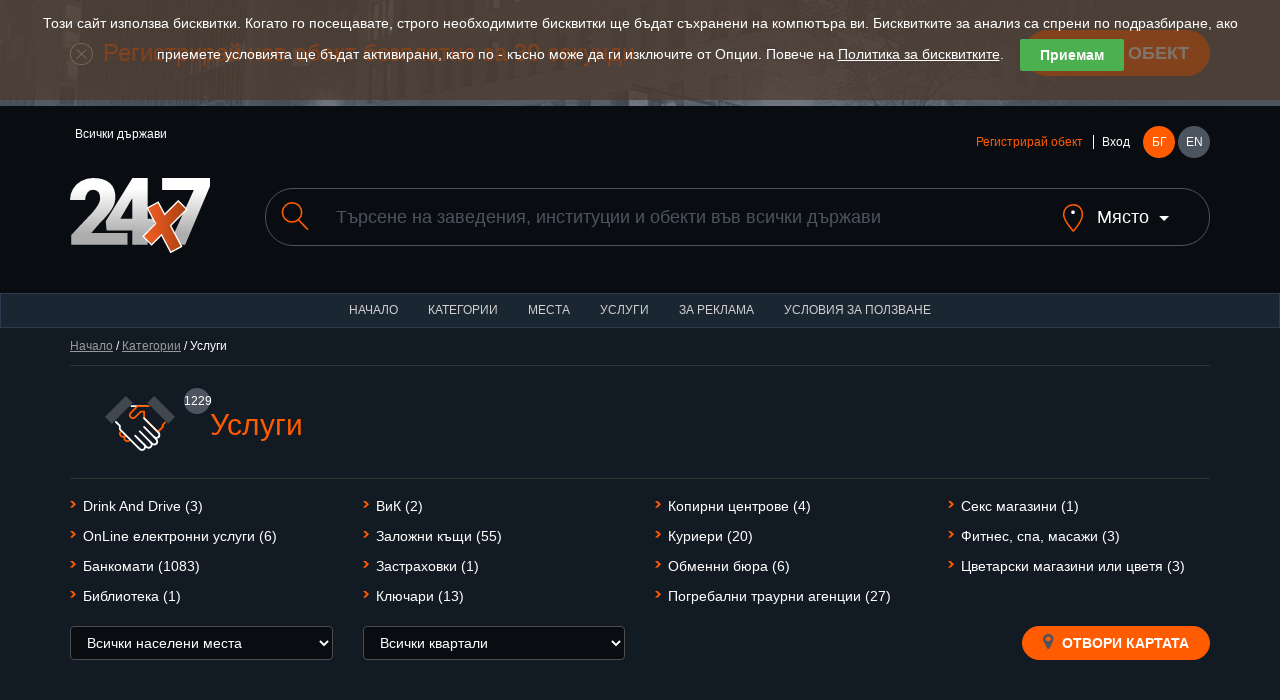

--- FILE ---
content_type: text/html; charset=utf-8
request_url: https://www.24x7.place/categories.html?&object=view&id=6
body_size: 11793
content:
<!DOCTYPE html>
<html lang="bg">
<head>
<script async src="https://www.googletagmanager.com/gtag/js?id=AW-1033091758"></script>
<script>
//if(getCookie("cookies_analytics")||getCookie("cookies_gdpr")==""){
window.dataLayer=window.dataLayer||[];
function gtag(){dataLayer.push(arguments);}
gtag('js', new Date());
gtag('config', 'AW-1033091758');
//}
</script>
<meta charset="utf-8">
<meta http-equiv="X-UA-Compatible" content="IE=edge">
<meta name="viewport" content="width=device-width, initial-scale=1">
<title>Услуги</title>
<link rel="shortcut icon" href="/favicon.ico" />
<meta name="Description" content="24x7 е създаден с цел да представи информация за нощни и денонощни обекти" />
<meta name="Keywords" content="каталог, денонощни, денонощен, денонощна, денонощно, нощни, услуги, обекти, заведения"/>
<meta http-equiv="Content-Type" content="text/html; charset=UTF-8" />
<meta name="Copyright" content="24x7 2024" />
<meta name="Distribution" content="Global" />
<meta name="Robots" content="index,follow" />
<meta property="fb:app_id" content="393670127353021"/>
<meta property="og:type" content="website" />
<meta property="og:title" content="Услуги" />
<meta property="og:description" content="24x7 е създаден с цел да представи информация за нощни и денонощни обекти" />
<meta property="og:image" content="https://www.24x7.place/images/www/facebook/share.jpg" />
<meta property="og:image:width" content="274" />
<meta property="og:image:height" content="206" />
<meta property="og:locale" content="bg_BG"/>
<meta property="og:site_name" content="24x7.place" />
<meta name="theme-color" content="#1b2633" /><meta name="msapplication-navbutton-color" content="#1b2633" /><meta name="apple-mobile-web-app-status-bar-style" content="#1b2633" />
<link rel="apple-touch-icon" sizes="57x57" href="/images/www/ati.png" />
<link rel="apple-touch-icon" sizes="180x180" href="/images/www/ati2.png" />
<link rel="canonical" href="//www.24x7.place/categories.html" />
<link rel="image_src" href="https://www.24x7.place/images/www/facebook/share.jpg" />
<link rel="stylesheet" href="https://maxcdn.bootstrapcdn.com/bootstrap/3.3.7/css/bootstrap.min.css">
<link rel="stylesheet" href="https://maxcdn.bootstrapcdn.com/font-awesome/4.7.0/css/font-awesome.min.css">
<link rel="stylesheet" href="/css/www/style.css">
<script type="text/javascript">
//<![CDATA[
function kernel(){
this.xmlhttp = false;
this.parent_div = null;
this.on_load_code = new Array();
this.on_load_code_counter = 0;
this.requests = '';
this.loading = false;
this.map=null;
this.marker=null;
this.infowindow=null;
this.directionsDisplay=null;
this.directionsService=null;
this.showPreview = 0;
if (!this.xmlhttp && typeof XMLHttpRequest!='undefined')this.xmlhttp = new XMLHttpRequest();
}
kernel.prototype.start_loading=function(){this.loading = true;}
kernel.prototype.end_loading=function(){this.loading = false;}
kernel.prototype.module_specific_code=function(){}
kernel.prototype.jsrs_call=function(action, element_name, method, async, code, return_result, prefix ){
var thisObj = this;
var args = null;
var elements = new Array();

// Initializations
if( !action ) return false;
if( this.loading ){ this.requests += "this.jsrs_call('"+action+"','"+element_name+"','"+method+"',"+(async?'true':'false')+",'"+(code?code.replace(/'/g,"\\'"):'')+"',"+(return_result?'true':'false')+",'"+(prefix?prefix:'')+"');|||"; return false; }
method = method.toUpperCase();
method = method ? method : "GET";
async = async ? async : false;
this.parent_div = element_name ? element_name : null;
this.on_load_code[this.on_load_code_counter++] = code ? code : null;

// If no jsrs act regularly
if( !this.xmlhttp ){
    if( method == "GET" ) document.location = action;
    return true;
}

this.start_loading();

// if post method selected
if( method == "POST" ){
    var form = this.getId( action );

    if( form ){
        action = form.action;
        elements = form.elements;
    }
    if( prefix ) {
        el = document.getElementsByTagName('input');
        for( c = 0; c < el.length; c++ )
            if( el[c].id.indexOf( prefix ) == 0 )
                elements[elements.length] = el[c];
        el = document.getElementsByTagName('select');
        for( c = 0; c < el.length; c++ )
            if( el[c].id.indexOf( prefix ) == 0 )
                elements[elements.length] = el[c];
        el = document.getElementsByTagName('textarea');
        for( c = 0; c < el.length; c++ )
            if( el[c].id.indexOf( prefix ) == 0 )
                elements[elements.length] = el[c];
    }

    args = "";

    for( c = 0; c < elements.length; c++ ){
            if( elements[c].tagName.toLowerCase() == 'fieldset' ) continue;
            if( elements[c].type.toLowerCase() == "checkbox" ){
                if( elements[c].checked )
                    args += elements[c].name + "=" + elements[c].value+"&";
            } else if( elements[c].type.toLowerCase() == "radio" ){
                if( elements[c].checked )
                    args += elements[c].name + "=" + elements[c].value+"&";
            } else if ( elements[c].type.toLowerCase() == "select-multiple"  ) {
                for( j = 0; j < elements[c].options.length; j++ )
                if( elements[c].options[j].selected )
                    args += elements[c].name + "=" + elements[c].options[j].value+"&";
            } else
                args += elements[c].name + "=" + this.URLencode( elements[c].value )+"&";
    } // end for elements
} // end if POST

this.xmlhttp.open(method, action+"&content_only=1", async);
if( method == "POST" ) this.xmlhttp.setRequestHeader("Content-Type", "application/x-www-form-urlencoded");
this.xmlhttp.setRequestHeader("X-Requested-With", "XmlHttpRequest" );
this.xmlhttp.onreadystatechange=function(){ eval( "thisObj.jsrs_handler();" ); }
this.xmlhttp.send(args);

if ( async == false ){

    if (this.xmlhttp.status == 200){
        if( return_result ){ this.end_loading(); return this.xmlhttp.responseText; }
        if( element_name ){
            var c = this.getId( element_name );
            if( c ) c.innerHTML = this.xmlhttp.responseText;
        }
    } else
        this.jsrs_on_error();

    this.end_loading();
    if( code ) eval( code );
} // end if call_type SYNC
return false;
}
kernel.prototype.load_async_get=function(url, element_name, code){return this.jsrs_call( url, element_name, "get", true, code );}
kernel.prototype.load_async_post=function(url, element_name, code){return this.jsrs_call( url, element_name, "post", true, code );}
kernel.prototype.jsrs_handler=function(){
switch (this.xmlhttp.readyState) {
    case 3: // Loading (interactive)
        this.jsrs_on_loading();
        break;
    case 4: // Ready
        try {
            if (this.xmlhttp.status == 200)
                this.jsrs_on_completion();
            else {
                this.jsrs_on_error();
                this.end_loading();
            }
        } // end try
        catch (e) {
            this.end_loading();
        }
        break;
} // end switch
}
kernel.prototype.jsrs_on_loading=function(){}
kernel.prototype.jsrs_on_completion=function(){
var c = this.getId(this.parent_div);
if( c ) c.innerHTML = this.xmlhttp.responseText;
this.end_loading();
this.module_specific_code();
// Extract scripts and evaluate
if(this.xmlhttp.responseText.indexOf("<script") != -1 ){
    str = this.xmlhttp.responseText.replace(/\n/igm,"");
    var re = new RegExp('<'+'script[^>]*>.+?'+'<'+'/script>', 'gi');
    var matches = str.match(re);
    if( matches && matches.length ){
        for( c = 0; c < matches.length; c++ ){
            str = matches[c].replace(/<\/script[^>]*>/, "" ).replace(/<script[^>]*>/, "");
            try {eval( str );} catch( e ){}
        }
    }
} // end script
// Exec post code
if( this.on_load_code[--this.on_load_code_counter] ){
    eval(this.on_load_code[this.on_load_code_counter]);
    this.on_load_code[this.on_load_code_counter] = null;
}
// Exec queue
if( this.requests ){
    requests = this.requests.split("|||");
    this.requests = '';
    if( requests[0] )
        eval(requests[0]);
    for(c=1; c<requests.length-1; c++)
        if( requests[c] )
            this.requests += requests[c] + "|||";
} // end exec queue
}
kernel.prototype.jsrs_on_error=function(){alert(this.xmlhttp.statusText);}
kernel.prototype.URLencode=function(val){val=val.replace(/\%/g, "%25");val=val.replace(/\+/g,"%2b");val=val.replace(/\&/g,"%26");val=val.replace(/\#/g,"%23");val=val.replace(/\n/g,"%0a");val=val.replace(/\r/g,"%0d");return val;}
kernel.prototype.getId=function(id){return document.getElementById(id);}
kernel.prototype.fold=function(id){obj=this.getId(id);obj_img=this.getId(id+"_img");if(!obj)return;if(obj.style.display=='none'){obj.style.display='block';if(obj_img)obj_img.src='/images/www/desc.png';}else{obj.style.display='none';if(obj_img)obj_img.src='/images/www/asc.png';}}
kernel.prototype.setTime=function(){d=new Date();this.load_async_get('/?app=utils&object=date&skip_auth=1&content_only=1&dt='+d.getTime()/1000,'');}
kernel.prototype.reIm=function(id){var o=this.getId(id);var d=new Date();o.src=o.src+'&v='+d.getTime();return false;}

kernel.prototype.showHideImage=function(e){
  e = e || window.event;
  e = e.target || e.srcElement;
  obj = project.getId('LargeImageViewer');
  if (e.id != 'LargeImageViewerImg'){
    if( obj.style.display != 'none' && project.showPreview++ > 0 )
    {
	  obj.style.display = 'none';
	  project.fold('Fader');
	  project.showPreview = 0;
    }
  } 
}

kernel.prototype.setupImageViewer=function(image){
document.onclick = this.showHideImage;
obj = this.getId('LargeImageViewer');
obj.innerHTML = '<img id="LargeImageViewerImg" src="' + image + '" />';
img = this.getId('LargeImageViewerImg');
img.style.maxHeight = (window.screen.availHeight) + "px";
obj.style.display = 'block';
this.fold('Fader');
return false;
}

function setCookie(cname, cvalue, exdays) {
var d = new Date()
d.setTime(d.getTime() + (exdays * 24 * 60 * 60 * 1000))
var expires = "expires="+d.toUTCString()
document.cookie = cname + "=" + cvalue + ";Domain=.24x7.place;" + expires + ";path=/"
}

function getCookie(cname) {
name=cname+"="
ca=document.cookie.split(';')
for(i=0;i<ca.length;i++) {
c=ca[i]
while(c.charAt(0)==' ')
c=c.substring(1)
if(c.indexOf(name)==0)
return c.substring(name.length,c.length)
}
return ""
}
kernel.prototype.cookies=function(){
cb=this.getId('cookie-law-bar')
st=cb.style.display=='block'?'none':'block'
cb.style.display=st
this.cookies_button()
}
kernel.prototype.cookies_button=function(){
this.getId('law-button').style.top=this.getId('cookie-law-bar').offsetHeight+'px'
}
kernel.prototype.accept=function(){
if(!getCookie("cookies_gdpr")){
setCookie("cookies_analytics", "accept", 365)
setCookie("cookies_gdpr", "accept", 365)
}else{
setCookie("cookies_analytics", "", 0)
setCookie("cookies_gdpr", "", 0)
setCookie("_ga", "", 0)
setCookie("_gid", "", 0)
setCookie("_gat", "", 0)
}
location.reload();
}
kernel.prototype.options=function(){
this.fold('options');
this.cookies_button()
}
kernel.prototype.analytics=function(){
obj=this.getId('g_analytics')
setCookie("cookies_analytics", "accept", obj.checked ? 365 : 0)
if(!obj.checked){
setCookie("_ga", "", 0)
setCookie("_gid", "", 0)
setCookie("_gat", "", 0)
}
this.options()
this.cookies()
}
kernel.prototype.save_search=function(url){
country=this.getId('search_country');
city=this.getId('search_city');
if(country.value){ 
setCookie("country", country.value, 365)
if(city)setCookie("city", city.value, 365)
}else{
setCookie("country", "", 0)
setCookie("city", "", 0)
}
document.location=url
}
window.onload = function() {
var cookies = getCookie("cookies_gdpr");
if (cookies != "accept") {
project.getId('cookie-law-bar').style.display = 'block';
}
var adBlockTester = document.createElement('div');
adBlockTester.innerHTML = '&nbsp;';
adBlockTester.className = 'adsbox';
document.body.appendChild(adBlockTester);
window.setTimeout(function() {
if(adBlockTester.offsetHeight===0){
project.fold('ad_blocker_msg')
}
document.body.removeChild(adBlockTester);
}, 60);
};

project=new kernel();
//]]>
</script>
<script>if(getCookie("cookies_analytics")||getCookie("cookies_gdpr")==""){(function(i,s,o,g,r,a,m){i['GoogleAnalyticsObject']=r;i[r]=i[r]||function(){
(i[r].q=i[r].q||[]).push(arguments)},i[r].l=1*new Date();a=s.createElement(o),
m=s.getElementsByTagName(o)[0];a.async=1;a.src=g;m.parentNode.insertBefore(a,m)
})(window,document,'script','https://www.google-analytics.com/analytics.js','ga');
ga('create','UA-91019616-1','auto');ga('set','anonymizeIp',true);ga('send','pageview');}</script>
</head>
<body>
    <div id="cookie-law-bar" class="cookie-law-bar" style="top:0px;color:rgb(255,255,255);">Този сайт използва бисквитки. Когато го посещавате, строго необходимите бисквитки ще бъдат съхранени на компютъра ви. Бисквитките за анализ са спрени по подразбиране, ако приемете условията ще бъдат активирани, като по - късно може да ги изключите от Опции. Повече на <a href="aboutus-cookies.html" target="_blank">Политика за бисквитките</a>.<button style="background:#4caf50;color:#fff;display:none" onclick="project.options()">Опции</button><button style="background:#4caf50;color:#fff;" onclick="project.accept();">Приемам</button><div id="options" style="display:none"><b>НАШИЯТ УЕБ САЙТ ИЗПОЛЗВА СЛЕДНИТЕ БИСКВИТКИ ЗА АНАЛИЗ</b><br /><label><input type="checkbox" id="g_analytics" style="vertical-align:middle"  /> Google analytics</label> <button onClick="project.analytics()">Запази</button></div></div>
    <div id="law-button" style="display:none"><button style="background:#4caf50;color:#fff;opacity: 0.6;" onclick="project.cookies()">Бисквитки</button></div>

    <header>
    <div class="add-listing">
        <div class="container">
        <span class="icon"><img src="/images/www/icon-add.png" alt=""></span>
        <h2>Регистрирай нов обект безплатно за 30 секунди</h2>
        <a href="registration-object.html" class="btn btn-primary btn-lg">Добави обект</a>
        </div>
    </div>
    <div class="container">
        <div class="row">
        <div class="col-md-6">
            <ul class="countries" data-toggle="menu">
                                          <li>Всички държави</li>            </ul>
        </div>
        <div class="col-md-6">
            <div class="user-holder">
            <div class="user-logged" data-toggle="menu">
                                <a class="text-orange" href="registration-object.html">Регистрирай обект</a>
                <a href="registration.html">Вход</a>            </div>
            <nav class="languages">
                <a class="active" href="/categories.html?&amp;object=view&amp;id=6">БГ</a>
                <a href="en/categories.html?&amp;object=view&amp;id=6">EN</a>
            </nav>
            </div>
        </div>
        </div>
        <div class="row">
        <div class="col-md-2 col-sm-3">
            <a href="#" class="menu">
            <span></span>
            <span></span>
            <span></span>
            </a>
            <h2 class="logo"><a href="index.html"><img src="/images/www/logo.svg" alt=""></a></h1>
        </div>
        <div class="col-md-10 col-sm-9">
            <form method="get" action="search.html" id="search_form">
            <div class="search">
            <label for="search"><span class="icon"><img src="/images/www/icon-search.svg" alt=""></span></label>
            <input class="form-control" type="text" name="search" value="" placeholder="Търсене на заведения, институции и обекти във всички държави">
            <a class="search-location" href="javascript:void(0)" onClick="project.fold('search_place')"><span class="icon search-location-1"><img src="/images/www/icon-location.svg" alt=""></span> <span class="search-location-2">Място</span></a>
            </div>
            <input type="hidden" name="sit" value="1" />
            <div id="search_place" class="row" style="display:none;margin-top:40px;">
            <div class="col-md-3 col-sm-3 col-xs-6">
            <select class="form-control" id="search_country" onchange="project.load_async_get('?app=search&object=cities&country='+this.value,'search_city_list');">
            <option value="">Всички държави</option>
                        <option value="10">Австрия</option>
                        <option value="1">България</option>
                        <option value="2">Гърция</option>
                        <option value="6">Испания</option>
                        <option value="11">Италия</option>
                        <option value="12">Малта</option>
                        <option value="7">САЩ</option>
                        <option value="8">Украйна</option>
                        <option value="9">Франция</option>
                        <option value="5">Цял свят</option>
                        </select>
            </div>
            <div id="search_city_list" class="col-md-3 col-sm-3 col-xs-6"></div>
            <div class="col-md-3 col-sm-3 col-xs-6">
            <a href="javascript:void(0)" class="btn btn-primary filters-button" onClick="project.save_search('/categories.html');">Запази</a><br />
            </div>
            </div>
            </form>
        </div>
        </div>
    </div>
    </header>
    <nav class="navbar navbar-default">
    <div class="container-fluid">
        <ul class="nav navbar-nav">
        <li><a href="index.html">Начало</a></li>
        <li><a href="categories.html">Категории</a></li>
        <li><a href="places.html">Места</a></li>
        <li><a href="services.html">Услуги</a></li>
                <li><a href="advertisement.html">За реклама</a></li>
        <li><a href="terms.html">Условия за ползване</a></li>
        </ul>
    </div>
    </nav>
    <div class="layer layer--dark" style="padding:10px;">

      <div class="container">

        <div class="bread-crumbs"><p><a href="index.html">Начало</a> / <a href="categories.html">Категории</a> / Услуги  </p></div>
    </div>
    </div>
    <a name="top"></a>
    <div class="layer layer--dark dark-no-padding">
      <div class="container">
        <div class="category-new">
        <div class="categories all-cats"><a class="category" href="categories-view-6.html" style="margin:0px;">
            <span class="category-label">1229</span>
            <span class="icon icon--large"><img src="/images/www/categories/6.svg" alt=""></span>
          </a><h2>Услуги</h2>
          </div>
            <div class="row" style="margin-top:17px;">
            <div class="col-md-3 col-sm-3 col-xs-6">
                                                    <p><span class="icon-arrow"></span><a class="category-l" href="categories-view-70.html">Drink And Drive (3)</a></p>
                                            <p><span class="icon-arrow"></span><a class="category-l" href="categories-view-69.html">OnLine електронни услуги (6)</a></p>
                                            <p><span class="icon-arrow"></span><a class="category-l" href="categories-view-50.html">Банкомати (1083)</a></p>
                                            <p><span class="icon-arrow"></span><a class="category-l" href="categories-view-90.html">Библиотека (1)</a></p>
                </div><div class="col-md-3 col-sm-3 col-xs-6">
                            <p><span class="icon-arrow"></span><a class="category-l" href="categories-view-57.html">ВиК (2)</a></p>
                                            <p><span class="icon-arrow"></span><a class="category-l" href="categories-view-48.html">Заложни къщи (55)</a></p>
                                            <p><span class="icon-arrow"></span><a class="category-l" href="categories-view-71.html">Застраховки (1)</a></p>
                                            <p><span class="icon-arrow"></span><a class="category-l" href="categories-view-43.html">Ключари (13)</a></p>
                </div><div class="col-md-3 col-sm-3 col-xs-6">
                            <p><span class="icon-arrow"></span><a class="category-l" href="categories-view-46.html">Копирни центрове (4)</a></p>
                                            <p><span class="icon-arrow"></span><a class="category-l" href="categories-view-45.html">Куриери (20)</a></p>
                                            <p><span class="icon-arrow"></span><a class="category-l" href="categories-view-54.html">Обменни бюра (6)</a></p>
                                            <p><span class="icon-arrow"></span><a class="category-l" href="categories-view-47.html">Погребални траурни агенции (27)</a></p>
                </div><div class="col-md-3 col-sm-3 col-xs-6">
                            <p><span class="icon-arrow"></span><a class="category-l" href="categories-view-89.html">Секс магазини (1)</a></p>
                                            <p><span class="icon-arrow"></span><a class="category-l" href="categories-view-51.html">Фитнес, спа, масажи (3)</a></p>
                                            <p><span class="icon-arrow"></span><a class="category-l" href="categories-view-49.html">Цветарски магазини или цветя (3)</a></p>
                                        </div>
            </div>
      </div>
    </div>
    <div class="layer">
      <div class="container">

        <div class="filters">
          <div class="row">
            <div class="col-md-3 col-sm-3 col-xs-6">
              <div class="form-group">
                <select class="form-control" onChange="document.location='categories.html?&object=view&id=6&city='+this.value">
                  <option value="">Всички населени места</option>
                  <option value="23">E871</option><option value="47">Автомагистрала Люлин А6</option><option value="31">Автомагистрала Тракия А1</option><option value="28">Автомагистрала Хемус А2</option><option value="36">Асеновград</option><option value="50">Банкя</option><option value="8">Банско</option><option value="106">Баня</option><option value="53">Бистрица</option><option value="15">Ботевград</option><option value="32">Бургас</option><option value="59">Бързия</option><option value="86">Бяла</option><option value="100">Бяла слатина</option><option value="96">Варвара</option><option value="4">Варна</option><option value="129">Васил Левски</option><option value="5">Велинград</option><option value="27">Враца</option><option value="12">Вършец</option><option value="51">Гара Бов</option><option value="109">Гърмен</option><option value="108">Добринище</option><option value="117">Драгушиново</option><option value="128">Дунавци</option><option value="29">Е79</option><option value="93">Зверино</option><option value="126">Казанлък</option><option value="134">Калотина</option><option value="132">Калояново</option><option value="98">Карабунар</option><option value="20">Карлово</option><option value="91">Китен</option><option value="21">Копривщица</option><option value="16">Костинброд</option><option value="74">Кричим</option><option value="127">Крън</option><option value="38">Кулата</option><option value="111">Кьосевци</option><option value="101">Лесидрен</option><option value="7">Ловеч</option><option value="40">Марино поле</option><option value="41">Мездра</option><option value="6">Монтана</option><option value="34">Несебър</option><option value="57">Новачене</option><option value="95">Нови Искър</option><option value="72">Обзор</option><option value="13">Оризово</option><option value="131">Павел баня</option><option value="103">Пазарджик</option><option value="22">Панагюрище</option><option value="70">Перник</option><option value="104">Петрич</option><option value="26">Пиперево</option><option value="42">Плевен</option><option value="2">Пловдив</option><option value="113">Поморие</option><option value="84">Правец</option><option value="92">Приморско</option><option value="33">Равда</option><option value="89">Разград</option><option value="83">Разлив</option><option value="43">Разлог</option><option value="45">Рила</option><option value="46">Рилски манастир</option><option value="88">Рударци</option><option value="118">Самоков</option><option value="105">Сандански</option><option value="25">Сапарева баня</option><option value="94">Своге</option><option value="97">Септември</option><option value="30">Скравена</option><option value="35">Слънчев бряг</option><option value="3">Созопол</option><option value="1">София</option><option value="11">Стара Загора</option><option value="112">Старо Оряхово</option><option value="37">Студена</option><option value="124">Труд</option><option value="82">Трудовец</option><option value="19">Трявна</option><option value="125">Търничени</option><option value="14">Хаджидимитрово</option><option value="85">Цяла България</option><option value="60">Червен бряг</option><option value="39">Чучулигово</option><option value="130">Шипка</option><option value="102">Шумен</option><option value="9">Ямбол</option><option value="44">Яхиново</option><option value="65">Katerini</option><option value="67">Korinos</option><option value="63">Paralia</option><option value="64">Peristasi</option><option value="69">Promachonas</option><option value="17">Атина</option><option value="120">Солун</option><option value="18">Цял свят</option><option value="54">Барселона</option><option value="56">Чикаго</option><option value="75">Киев</option><option value="116">Гренобъл</option><option value="119">Виена</option><option value="114">Бари</option><option value="121">Болония</option><option value="123">Венеция</option><option value="122">Верона</option><option value="133">Рабат</option>                </select>
              </div>
            </div>
            <div class="col-md-3 col-sm-3 hidden-xs">
              <div class="form-group">
                <select class="form-control" onChange="document.location='categories.html?&object=view&id=6&neighbourhood='+this.value">
                    <option>Всички квартали</option>
                    
                </select>
              </div>
            </div>
            <div class="col-md-3 col-sm-3 hidden-xs">
              <div class="form-group">
              </div>
            </div>
            <div class="col-md-3 col-sm-3 col-xs-6 text-right">
              <a class="btn btn-primary filters-button" href="categories.html?&object=view&id=6&result_type=map#top"><i class="fa fa-map-marker"></i> Отвори картата</a>
            </div>
          </div>
        </div>


        <div class="row listings">


                <div class="col-md-3 col-sm-4">
            <div class="listing">
              <a class="listing-link" title="Класик - Траурна агенция" href="object-index-2744.html" >
                <img class="listing-thumb" src="/media/images/objects/2024/thumbs/1709618188-IMG_2624.jpeg" alt="">
                <div class="listing-holder">
                  <span class="listing-icon icon icon--large"><img src="/images/www/categories/6.svg" alt=""></span>
                  <div class="listing-content">
                    <h3>Класик - Траурна агенция</h3>
                    <div class="rating">
                      <i class="fa fa-star"></i>
                      <i class="fa fa-star"></i>
                      <i class="fa fa-star"></i>
                      <i class="fa fa-star"></i>
                      <i class="fa fa-star"></i>
                    </div>
                  </div>
                </div>
                              </a>
              <ul class="listing-details">
                <li><i class="fa"><img src="/images/www/places/1.svg" width="18" title="България" /></i> ул. „Георги Казепов“ 2, 2800 Сандански</li>
                <li class="text-orange"><i class="fa fa-clock-o"></i> Денонощно</li>
              </ul>
            </div>
        </div>
                <div class="col-md-3 col-sm-4">
            <div class="listing">
              <a class="listing-link" title="StudyHub - денонощно пространство за учене и библиотека" href="object-index-2742.html" >
                <img class="listing-thumb" src="/images/www/NoImage.jpg" alt="">
                <div class="listing-holder">
                  <span class="listing-icon icon icon--large"><img src="/images/www/categories/6.svg" alt=""></span>
                  <div class="listing-content">
                    <h3>StudyHub - денонощно пространство за учене и библиотека</h3>
                    <div class="rating">
                      <i class="fa fa-star-o"></i>
                      <i class="fa fa-star-o"></i>
                      <i class="fa fa-star-o"></i>
                      <i class="fa fa-star-o"></i>
                      <i class="fa fa-star-o"></i>
                    </div>
                  </div>
                </div>
                              </a>
              <ul class="listing-details">
                <li><i class="fa"><img src="/images/www/places/1.svg" width="18" title="България" /></i> ул. „Акад. Жак Натан“ 10, 1700 София</li>
                <li class="text-orange"><i class="fa fa-clock-o"></i> Денонощно</li>
              </ul>
            </div>
        </div>
                <div class="col-md-3 col-sm-4">
            <div class="listing">
              <a class="listing-link" title="Sameday easybox - Автоматична пощенска станция" href="object-index-2741.html" >
                <img class="listing-thumb" src="/media/images/objects/2023/thumbs/1696432318-image_1694170738518.jpg" alt="">
                <div class="listing-holder">
                  <span class="listing-icon icon icon--large"><img src="/images/www/categories/6.svg" alt=""></span>
                  <div class="listing-content">
                    <h3>Sameday easybox - Автоматична пощенска станция</h3>
                    <div class="rating">
                      <i class="fa fa-star-o"></i>
                      <i class="fa fa-star-o"></i>
                      <i class="fa fa-star-o"></i>
                      <i class="fa fa-star-o"></i>
                      <i class="fa fa-star-o"></i>
                    </div>
                  </div>
                </div>
                              </a>
              <ul class="listing-details">
                <li><i class="fa"><img src="/images/www/places/1.svg" width="18" title="България" /></i> ул. „Софроний Врачански“ 14, 8200 Поморие</li>
                <li class="text-orange"><i class="fa fa-clock-o"></i> Денонощно</li>
              </ul>
            </div>
        </div>
                <div class="col-md-3 col-sm-4">
            <div class="listing">
              <a class="listing-link" title="Рея 11 - Траурна агенция" href="object-index-2738.html" >
                <img class="listing-thumb" src="/media/images/objects/2023/thumbs/1695760273-pexels-mario-wallner-12403535.jpg" alt="">
                <div class="listing-holder">
                  <span class="listing-icon icon icon--large"><img src="/images/www/categories/6.svg" alt=""></span>
                  <div class="listing-content">
                    <h3>Рея 11 - Траурна агенция</h3>
                    <div class="rating">
                      <i class="fa fa-star-o"></i>
                      <i class="fa fa-star-o"></i>
                      <i class="fa fa-star-o"></i>
                      <i class="fa fa-star-o"></i>
                      <i class="fa fa-star-o"></i>
                    </div>
                  </div>
                </div>
                              </a>
              <ul class="listing-details">
                <li><i class="fa"><img src="/images/www/places/1.svg" width="18" title="България" /></i> бул. „Луи Пастьор“ 162, 1335 София</li>
                <li class="text-orange"><i class="fa fa-clock-o"></i> Денонощно</li>
              </ul>
            </div>
        </div>
                <div class="col-md-3 col-sm-4">
            <div class="listing">
              <a class="listing-link" title="UniCredit Bulbank - Банкомат" href="object-index-2734.html" >
                <img class="listing-thumb" src="/media/images/objects/2023/thumbs/Place_20230802_215145.jpg" alt="">
                <div class="listing-holder">
                  <span class="listing-icon icon icon--large"><img src="/images/www/categories/6.svg" alt=""></span>
                  <div class="listing-content">
                    <h3>UniCredit Bulbank - Банкомат</h3>
                    <div class="rating">
                      <i class="fa fa-star-o"></i>
                      <i class="fa fa-star-o"></i>
                      <i class="fa fa-star-o"></i>
                      <i class="fa fa-star-o"></i>
                      <i class="fa fa-star-o"></i>
                    </div>
                  </div>
                </div>
                              </a>
              <ul class="listing-details">
                <li><i class="fa"><img src="/images/www/places/1.svg" width="18" title="България" /></i> ул. „Месембрия“ 14, 8231 Несебър</li>
                <li class="text-orange"><i class="fa fa-clock-o"></i> Денонощно</li>
              </ul>
            </div>
        </div>
                <div class="col-md-3 col-sm-4">
            <div class="listing">
              <a class="listing-link" title="Euronet - Банкомат" href="object-index-2732.html" >
                <img class="listing-thumb" src="/media/images/objects/2023/thumbs/Place_20230802_214853.jpg" alt="">
                <div class="listing-holder">
                  <span class="listing-icon icon icon--large"><img src="/images/www/categories/6.svg" alt=""></span>
                  <div class="listing-content">
                    <h3>Euronet - Банкомат</h3>
                    <div class="rating">
                      <i class="fa fa-star-o"></i>
                      <i class="fa fa-star-o"></i>
                      <i class="fa fa-star-o"></i>
                      <i class="fa fa-star-o"></i>
                      <i class="fa fa-star-o"></i>
                    </div>
                  </div>
                </div>
                              </a>
              <ul class="listing-details">
                <li><i class="fa"><img src="/images/www/places/1.svg" width="18" title="България" /></i> ул. „Рибарска“ 9, 8231 Несебър</li>
                <li class="text-orange"><i class="fa fa-clock-o"></i> Денонощно</li>
              </ul>
            </div>
        </div>
                <div class="col-md-3 col-sm-4">
            <div class="listing">
              <a class="listing-link" title="Euronet - Банкомат" href="object-index-2733.html" >
                <img class="listing-thumb" src="/media/images/objects/2023/thumbs/Place_20230802_215055.jpg" alt="">
                <div class="listing-holder">
                  <span class="listing-icon icon icon--large"><img src="/images/www/categories/6.svg" alt=""></span>
                  <div class="listing-content">
                    <h3>Euronet - Банкомат</h3>
                    <div class="rating">
                      <i class="fa fa-star-o"></i>
                      <i class="fa fa-star-o"></i>
                      <i class="fa fa-star-o"></i>
                      <i class="fa fa-star-o"></i>
                      <i class="fa fa-star-o"></i>
                    </div>
                  </div>
                </div>
                              </a>
              <ul class="listing-details">
                <li><i class="fa"><img src="/images/www/places/1.svg" width="18" title="България" /></i> ул. „Месембрия“ 19, 8231 Несебър</li>
                <li class="text-orange"><i class="fa fa-clock-o"></i> Денонощно</li>
              </ul>
            </div>
        </div>
                <div class="col-md-3 col-sm-4">
            <div class="listing">
              <a class="listing-link" title="Първа инвестиционна банка Fibank - Банкомат" href="object-index-2731.html" >
                <img class="listing-thumb" src="/media/images/objects/2023/thumbs/Place_20230802_192512.jpg" alt="">
                <div class="listing-holder">
                  <span class="listing-icon icon icon--large"><img src="/images/www/categories/6.svg" alt=""></span>
                  <div class="listing-content">
                    <h3>Първа инвестиционна банка Fibank - Банкомат</h3>
                    <div class="rating">
                      <i class="fa fa-star-o"></i>
                      <i class="fa fa-star-o"></i>
                      <i class="fa fa-star-o"></i>
                      <i class="fa fa-star-o"></i>
                      <i class="fa fa-star-o"></i>
                    </div>
                  </div>
                </div>
                              </a>
              <ul class="listing-details">
                <li><i class="fa"><img src="/images/www/places/1.svg" width="18" title="България" /></i> Централна алея, 8240 Слънчев бряг</li>
                <li class="text-orange"><i class="fa fa-clock-o"></i> Денонощно</li>
              </ul>
            </div>
        </div>
                <div class="col-md-3 col-sm-4">
            <div class="listing">
              <a class="listing-link" title="International Asset Bank - Банкомат" href="object-index-2728.html" >
                <img class="listing-thumb" src="/media/images/objects/2023/thumbs/Place_20230728_182931.jpg" alt="">
                <div class="listing-holder">
                  <span class="listing-icon icon icon--large"><img src="/images/www/categories/6.svg" alt=""></span>
                  <div class="listing-content">
                    <h3>International Asset Bank - Банкомат</h3>
                    <div class="rating">
                      <i class="fa fa-star-o"></i>
                      <i class="fa fa-star-o"></i>
                      <i class="fa fa-star-o"></i>
                      <i class="fa fa-star-o"></i>
                      <i class="fa fa-star-o"></i>
                    </div>
                  </div>
                </div>
                              </a>
              <ul class="listing-details">
                <li><i class="fa"><img src="/images/www/places/1.svg" width="18" title="България" /></i> ул. Меркурий 2, 8240 Слънчев бряг</li>
                <li class="text-orange"><i class="fa fa-clock-o"></i> Денонощно</li>
              </ul>
            </div>
        </div>
                <div class="col-md-3 col-sm-4">
            <div class="listing">
              <a class="listing-link" title="Euronet - Банкомат" href="object-index-2729.html" >
                <img class="listing-thumb" src="/media/images/objects/2023/thumbs/Place_20230730_211127.jpg" alt="">
                <div class="listing-holder">
                  <span class="listing-icon icon icon--large"><img src="/images/www/categories/6.svg" alt=""></span>
                  <div class="listing-content">
                    <h3>Euronet - Банкомат</h3>
                    <div class="rating">
                      <i class="fa fa-star-o"></i>
                      <i class="fa fa-star-o"></i>
                      <i class="fa fa-star-o"></i>
                      <i class="fa fa-star-o"></i>
                      <i class="fa fa-star-o"></i>
                    </div>
                  </div>
                </div>
                              </a>
              <ul class="listing-details">
                <li><i class="fa"><img src="/images/www/places/1.svg" width="18" title="България" /></i> 8240 Слънчев бряг</li>
                <li class="text-orange"><i class="fa fa-clock-o"></i> Денонощно</li>
              </ul>
            </div>
        </div>
                <div class="col-md-3 col-sm-4">
            <div class="listing">
              <a class="listing-link" title="International Asset Bank - Банкомат" href="object-index-2726.html" >
                <img class="listing-thumb" src="/media/images/objects/2023/thumbs/Place_20230727_212456.jpg" alt="">
                <div class="listing-holder">
                  <span class="listing-icon icon icon--large"><img src="/images/www/categories/6.svg" alt=""></span>
                  <div class="listing-content">
                    <h3>International Asset Bank - Банкомат</h3>
                    <div class="rating">
                      <i class="fa fa-star-o"></i>
                      <i class="fa fa-star-o"></i>
                      <i class="fa fa-star-o"></i>
                      <i class="fa fa-star-o"></i>
                      <i class="fa fa-star-o"></i>
                    </div>
                  </div>
                </div>
                              </a>
              <ul class="listing-details">
                <li><i class="fa"><img src="/images/www/places/1.svg" width="18" title="България" /></i> ул. Сатурн 1, 8240 Слънчев бряг</li>
                <li class="text-orange"><i class="fa fa-clock-o"></i> Денонощно</li>
              </ul>
            </div>
        </div>
                <div class="col-md-3 col-sm-4">
            <div class="listing">
              <a class="listing-link" title="Euronet - Банкомат" href="object-index-2727.html" >
                <img class="listing-thumb" src="/media/images/objects/2023/thumbs/Place_20230727_212723.jpg" alt="">
                <div class="listing-holder">
                  <span class="listing-icon icon icon--large"><img src="/images/www/categories/6.svg" alt=""></span>
                  <div class="listing-content">
                    <h3>Euronet - Банкомат</h3>
                    <div class="rating">
                      <i class="fa fa-star-o"></i>
                      <i class="fa fa-star-o"></i>
                      <i class="fa fa-star-o"></i>
                      <i class="fa fa-star-o"></i>
                      <i class="fa fa-star-o"></i>
                    </div>
                  </div>
                </div>
                              </a>
              <ul class="listing-details">
                <li><i class="fa"><img src="/images/www/places/1.svg" width="18" title="България" /></i> ул. Венера 5, 8240 Слънчев бряг</li>
                <li class="text-orange"><i class="fa fa-clock-o"></i> Денонощно</li>
              </ul>
            </div>
        </div>
                <div class="col-md-3 col-sm-4">
            <div class="listing">
              <a class="listing-link" title="Euronet - Банкомат" href="object-index-2724.html" >
                <img class="listing-thumb" src="/media/images/objects/2023/thumbs/Place_20230727_205254.jpg" alt="">
                <div class="listing-holder">
                  <span class="listing-icon icon icon--large"><img src="/images/www/categories/6.svg" alt=""></span>
                  <div class="listing-content">
                    <h3>Euronet - Банкомат</h3>
                    <div class="rating">
                      <i class="fa fa-star-o"></i>
                      <i class="fa fa-star-o"></i>
                      <i class="fa fa-star-o"></i>
                      <i class="fa fa-star-o"></i>
                      <i class="fa fa-star-o"></i>
                    </div>
                  </div>
                </div>
                              </a>
              <ul class="listing-details">
                <li><i class="fa"><img src="/images/www/places/1.svg" width="18" title="България" /></i> 8240 Бургас</li>
                <li class="text-orange"><i class="fa fa-clock-o"></i> Денонощно</li>
              </ul>
            </div>
        </div>
                <div class="col-md-3 col-sm-4">
            <div class="listing">
              <a class="listing-link" title="Банкомат" href="object-index-2725.html" >
                <img class="listing-thumb" src="/media/images/objects/2023/thumbs/Place_20230727_205343.jpg" alt="">
                <div class="listing-holder">
                  <span class="listing-icon icon icon--large"><img src="/images/www/categories/6.svg" alt=""></span>
                  <div class="listing-content">
                    <h3>Банкомат</h3>
                    <div class="rating">
                      <i class="fa fa-star-o"></i>
                      <i class="fa fa-star-o"></i>
                      <i class="fa fa-star-o"></i>
                      <i class="fa fa-star-o"></i>
                      <i class="fa fa-star-o"></i>
                    </div>
                  </div>
                </div>
                              </a>
              <ul class="listing-details">
                <li><i class="fa"><img src="/images/www/places/1.svg" width="18" title="България" /></i> 8240 Бургас</li>
                <li class="text-orange"><i class="fa fa-clock-o"></i> Денонощно</li>
              </ul>
            </div>
        </div>
                <div class="col-md-3 col-sm-4">
            <div class="listing">
              <a class="listing-link" title="Euronet - Банкомат" href="object-index-2723.html" >
                <img class="listing-thumb" src="/media/images/objects/2023/thumbs/Place_20230727_205221.jpg" alt="">
                <div class="listing-holder">
                  <span class="listing-icon icon icon--large"><img src="/images/www/categories/6.svg" alt=""></span>
                  <div class="listing-content">
                    <h3>Euronet - Банкомат</h3>
                    <div class="rating">
                      <i class="fa fa-star-o"></i>
                      <i class="fa fa-star-o"></i>
                      <i class="fa fa-star-o"></i>
                      <i class="fa fa-star-o"></i>
                      <i class="fa fa-star-o"></i>
                    </div>
                  </div>
                </div>
                              </a>
              <ul class="listing-details">
                <li><i class="fa"><img src="/images/www/places/1.svg" width="18" title="България" /></i> 8240 Бургас</li>
                <li class="text-orange"><i class="fa fa-clock-o"></i> Денонощно</li>
              </ul>
            </div>
        </div>
                <div class="col-md-3 col-sm-4">
            <div class="listing">
              <a class="listing-link" title="Sameday easybox Emag - Автоматична пощенска станция" href="object-index-2718.html" >
                <img class="listing-thumb" src="/media/images/objects/2023/thumbs/Place_20230604_083058.jpg" alt="">
                <div class="listing-holder">
                  <span class="listing-icon icon icon--large"><img src="/images/www/categories/6.svg" alt=""></span>
                  <div class="listing-content">
                    <h3>Sameday easybox Emag - Автоматична пощенска станция</h3>
                    <div class="rating">
                      <i class="fa fa-star-o"></i>
                      <i class="fa fa-star-o"></i>
                      <i class="fa fa-star-o"></i>
                      <i class="fa fa-star-o"></i>
                      <i class="fa fa-star-o"></i>
                    </div>
                  </div>
                </div>
                              </a>
              <ul class="listing-details">
                <li><i class="fa"><img src="/images/www/places/1.svg" width="18" title="България" /></i> бул. „Цариградско шосе“ 50, 1113 София</li>
                <li class="text-orange"><i class="fa fa-clock-o"></i> Денонощно</li>
              </ul>
            </div>
        </div>
                </div>

        <div class="text-center paging">
          <ul>
                                                <li><a href="categories.html?start=1&object=view&id=6" class="visited">1</a></li>
                        <li><a href="categories.html?start=2&object=view&id=6">2</a></li>
                        <li><a href="categories.html?start=3&object=view&id=6">3</a></li>
                        <li><a href="categories.html?start=4&object=view&id=6">4</a></li>
                        <li><a href="categories.html?start=5&object=view&id=6">5</a></li>
                        <li><a href="categories.html?start=6&object=view&id=6">6</a></li>
                        <li><a href="categories.html?start=7&object=view&id=6">7</a></li>
                        <li><a href="categories.html?start=8&object=view&id=6">8</a></li>
                                                <li><a href="categories.html?start=2&object=view&id=6">СЛЕДВАЩА</a></li>
            <li><a href="categories.html?start=77&object=view&id=6">ПОСЛЕДНА</a></li>
                      </ul>
        </div>

      </div>

      
    <div class="layer layer--dark">
        <div class="container">
        <h2 class="section-title">Реклама</h2>
        <div class="dsfsdf">
            <div class="baner336-280">
                <script async src="https://pagead2.googlesyndication.com/pagead/js/adsbygoogle.js?client=ca-pub-9899325375860967" crossorigin="anonymous"></script>
                <!-- Category page -->
                <ins class="adsbygoogle"
                    style="display:block"
                    data-ad-client="ca-pub-9899325375860967"
                    data-ad-slot="2634475738"
                    data-ad-format="auto"
                    data-full-width-responsive="true"></ins>
                <script>
                    (adsbygoogle = window.adsbygoogle || []).push({});
                </script>
                            </div>
            <div class="baner336-280">
                <a href="/"><img src="/images/www/banners/banner-336x280.jpg" height="280" width="336" alt=""></a>
                            </div>
            <div class="baner336-280">
                <a href="/"><img src="/images/www/banners/banner-336x280.jpg" height="280" width="336" alt=""></a>
            </div>
        </div>
   </div>

     </div>

    </div>

    <footer>
      <div class="container">
        <div class="row">
          <div class="col-md-3 col-sm-4">
            <a href="index.html"><img class="logo" src="images/www/logo.svg" alt=""></a>
            <p>Всички права запазени <a href="http://www.24x7.place" title="24x7.place 2022" target="_blank">24x7.place 2024</a>.<br />
                        <a class="social-icon" href="https://www.facebook.com/bg.24x7/" target="_blank"><i class="fa fa-facebook-square"></i></a><br />
            <a href="https://www.trustlogo.com/ttb_searcher/trustlogo?v_querytype=W&v_shortname=POSDV&v_search=http://24x7.place/&x=6&y=5" title="PositiveSSL Secure Website" target="_blank">
            <img src="https://www.positivessl.com/images/seals/positivessl_trust_seal_sm_124x32.png" width="124" height="32" style="border: 0px;"></a><br>
          </div>
          <div class="col-md-3 col-sm-4">
            <h4><a href="categories.html">Категории</a></h4>
            <ul>
                            <li><a href="categories-view-2.html">Авто услуги и магазини</a></li>                                                        <li><a href="categories-view-78.html">За деца</a></li>                            <li><a href="categories-view-4.html">Заведения</a></li>                            <li><a href="categories-view-5.html">Здравни заведения</a></li>                                                        <li><a href="categories-view-76.html">Машини</a></li>                            <li><a href="categories-view-82.html">Туризъм</a></li>                            <li><a href="categories-view-6.html">Услуги</a></li>                            <li><a href="categories-view-8.html">Хранителни стоки, алкохол и цигари</a></li>               
            </ul>
          </div>
          <div class="col-md-3 col-sm-4">
            <h4><a href="terms.html">Условия за ползване</a></h4>
            <ul>
              <li><a href="terms.html">Общи разпоредби</a></li>
              <li><a href="terms-data.html">Политиката за лични </a></li>
              <li><a href="aboutus-cookies.html">Политика за бисквитките</a></li>
            </ul>
            <h4><a href="contacts.html">Контакт с 24x7.place</a></h4>
            <h4><a href="advertisement.html">Реклама</a></h4>
            <h4><a href="aboutus.html">За нас</a></h4>
            <h4><a href="facebook.html">Facebook панел</a></h4>
            <h4><a href="mobile.html">Мобилно приложение</a></h4>
            <h4><a href="https://play.google.com/store/apps/details?id=andoid24x7.android24x7&hl=bg" title="Mobile app" target="_blank"><img src="/images/www/google-play-bg.png" width="160" height="49" alt="Get 24x7 on google play" /></a></h4>
          </div>
          <div class="col-md-3 col-xs-12">
            <h4>Популярни думи</h4>
            <nav class="tags">
              <a href="search.html?search=пица">пица</a><a href="search.html?search=ризото">ризото</a><a href="search.html?search=паста">паста</a><a href="search.html?search=паметник">паметник</a><a href="search.html?search=левски">левски</a><a href="search.html?search=кафе">кафе</a><a href="search.html?search=авточасти">авточасти</a><a href="search.html?search=сервиз">сервиз</a><a href="search.html?search=вендинг">вендинг</a><a href="search.html?search=лекарства">лекарства</a>            </nav>
          </div>
        </div>
      </div>
      <a href="#" class="gotop"><i class="fa fa-arrow-up"></i></a>
    </footer>

    <script src="https://ajax.googleapis.com/ajax/libs/jquery/1.12.4/jquery.min.js"></script>
    <script src="https://maxcdn.bootstrapcdn.com/bootstrap/3.3.7/js/bootstrap.min.js"></script>
    <script type="text/javascript">
//<![CDATA[
$(".menu").on("click", function () {
  $('[data-toggle="menu"]').toggleClass("active");
  $(this).toggleClass("active");
  $('#ttt').toggle();
});
/*Gallery*/
currentImage = 1;
maxImages = $('.gallery ul li').length;
ChangeIndicator();
$(".gallery__nav .next, .gallery li").on("click", function () {
  currentImage++;
  ShowImage()
  return false;
});
$(".gallery__nav .prev").on("click", function () {
  currentImage--;
  ShowImage()
  return false;
});
function ShowImage(){
  if(currentImage>maxImages){
    currentImage = 1;
  }
  if(currentImage<1){
    currentImage = maxImages;
  }
  $('.gallery ul li').hide();
  $('.gallery ul li:nth-child('+ currentImage +')').fadeIn();
  ChangeIndicator();
}
function ChangeIndicator(){
  $(".gallery__nav span").html(currentImage + " / " + maxImages);
}
/*Rating*/
$(".rating label").on("click", function () {
  $('.rating label i').removeClass("fa-star");
  $('.rating label i').addClass("fa-star-o");
  $(this).parent().find('small').html($(this).find('input').attr("data-rating"));
  currentRating = $(this).find('input').val();
  $('.rating label').each(function (index) {
    index++;
    if(index<=currentRating){
      currentStar = index;
      $('.rating label input[value="'+currentStar+'"]').siblings("i").addClass("fa-star");
      $('.rating label input[value="'+currentStar+'"]').siblings("i").removeClass("fa-star-o");
    }
  });
});
//]]>
</script>
    <script data-cfasync="false" type="text/javascript" id="clever-core">
    (function (document, window) {
    var a, c = document.createElement("script");
    c.id = "CleverCoreLoader58495";
    c.src = "//scripts.cleverwebserver.com/cb1ea32089ee9a777af4d8225e35591d.js";
    c.async = !0;
    c.type = "text/javascript";
    c.setAttribute("data-target", window.name);
    c.setAttribute("data-callback", "put-your-callback-macro-here");
    try {a = parent.document.getElementsByTagName("script")[0] || document.getElementsByTagName("script")[0];} catch (e) {a = !1;}
    a || (a = document.getElementsByTagName("head")[0] || document.getElementsByTagName("body")[0]);
    a.parentNode.insertBefore(c, a);
    })(document, window);
    </script>
    <div id="ad_blocker_msg" style="display:none;color:red;background:white">Вие използвате плъгина Ad-Blocker. Моля изключете го за този сайт, понеже ние не използваме пречещи реклами и спам. Благодарим Ви!</div>
  </body>
</html>
            <script language="JavaScript" type="text/javascript">
            TrustLogo("/images/www/comodo_secure_seal_100x85_transp.png", "CL1", "none");
            </script>
            <a href="https://www.positivessl.com/" id="comodoTL">Positive SSL</a>
        </div>
    </div>
    <div id="LargeImageViewer" style="display:none;"></div>
    <div id="Fader" style="display:none;"></div>
    <div id="counter"></div>
    <div id="ad_blocker_msg" style="display:none;color:red;background:white">Вие използвате плъгина Ad-Blocker. Моля изключете го за този сайт, понеже ние не използваме пречещи реклами и спам. Благодарим Ви!</div>
</body>
</html>


--- FILE ---
content_type: text/html; charset=utf-8
request_url: https://www.google.com/recaptcha/api2/aframe
body_size: 183
content:
<!DOCTYPE HTML><html><head><meta http-equiv="content-type" content="text/html; charset=UTF-8"></head><body><script nonce="ZSDPLmHcy9pFrBMWE7muUg">/** Anti-fraud and anti-abuse applications only. See google.com/recaptcha */ try{var clients={'sodar':'https://pagead2.googlesyndication.com/pagead/sodar?'};window.addEventListener("message",function(a){try{if(a.source===window.parent){var b=JSON.parse(a.data);var c=clients[b['id']];if(c){var d=document.createElement('img');d.src=c+b['params']+'&rc='+(localStorage.getItem("rc::a")?sessionStorage.getItem("rc::b"):"");window.document.body.appendChild(d);sessionStorage.setItem("rc::e",parseInt(sessionStorage.getItem("rc::e")||0)+1);localStorage.setItem("rc::h",'1764768672073');}}}catch(b){}});window.parent.postMessage("_grecaptcha_ready", "*");}catch(b){}</script></body></html>

--- FILE ---
content_type: text/css
request_url: https://www.24x7.place/css/www/style.css
body_size: 4381
content:
body {
  font-size: 12px;
  color: #ffffff;
  background: #090d12; }

h1 {
  font-size: 30px; }

h2 {
  color: #ff5b00; }
  h2 span {
    color: #ffffff; }

a {
  color: #ffffff;
  transition: 0.2s; }
  a:hover, a:focus, a:active:focus {
    color: #ffffff;
    opacity: 0.85;
    text-decoration: none; }

.section-title {
  margin-bottom: 40px;
  text-align: center;
  color: #ff5b00; }

.text-orange,
a.text-orange {
  color: #ff5b00; }

.text-green,
a.text-green {
  color: #218a13; }

.icon {
  width: 28px;
  height: 28px;
  line-height: 28px;
  display: inline-block;
  text-align: center; }
  .icon img {
    max-height: 100%; max-width: 100%; }
  .icon--small {
    width: 20px;
    height: 20px;
    line-height: 20px; }
  .icon--large {
    width: 70px;
    height: 70px;
    line-height: 70px; }
  .icon--huge {
    width: 85px;
    height: 85px;
    line-height: 85px; }

.layer {
  padding: 10px 0; }

.layer--dark {
  background: #121a23; }

.layer--tiny {
  padding: 30px 0; }

.form-control:focus {
  border-color: #ff5b00;
  box-shadow: 0 0 3px #ff5b00; }

select.form-control {
  border-radius: 20px;
  color: #ffffff;
  background: #4c545f; }

textarea.form-control {
  font-size: 18px;
  color: #ffffff;
  border-radius: 15px;
  border: 1px solid #4c545f;
  background: #090d12; }

.btn-primary,
.btn-primary:hover,
.btn-primary:focus,
.btn-primary:focus:active {
  border-radius: 30px;
  border-color: #ff5b00;
  background: #ff5b00; }

.btn-default,
.btn-default:hover,
.btn-default:focus,
.btn-default:focus:active {
  color: #ffffff;
  border-radius: 15px;
  border: none;
  background: #4c545f; }

header {
  margin-bottom: 30px; }
  header .countries {
    margin: 15px 0 0 0;
    padding: 0;
    list-style: none; }
    header .countries li {
      line-height: 10px;
      padding: 0 10px 0 5px;
      display: inline-block;
      border-right: 1px solid #ffffff; }
      header .countries li:last-child {
        border-right: 0; }
  header .user-holder {
    margin-top: 15px;
    text-align: right; }
  header .user-logged {
    display: inline-block;
    text-align: right; }
    header .user-logged a {
      line-height: 10px;
      padding: 0 10px 0 5px;
      border-right: 1px solid #ffffff; }
      header .user-logged a:last-child {
        border-right: 0; }
      header .user-logged a.user-name {
        font-weight: bold; }
  header .languages {
    display: inline-block; }
    header .languages a {
      width: 32px;
      height: 32px;
      line-height: 32px;
      display: inline-block;
      text-align: center;
      border-radius: 50%;
      background: #4c545f; }
      header .languages a.active {
        background: #ff5b00; }
  header .logo {
    width: 140px;
    margin-top: 20px; }
  header .search {
    font-size: 18px;
    height: 58px;
    margin-top: 30px;
    display: flex;
    position: relative;
    align-items: center;
    border-radius: 28px;
    border: 1px solid #4c545f; }
    header .search label {
      height: 58px;
      padding: 15px; }
    header .search .form-control {
      font-size: 18px;
      width: 100%;
      height: 58px;
      box-shadow: none;
      color: #ffffff;
      border: none;
      background: none; }
      header .search .form-control::placeholder {
        color: #4c545f; }
    header .search .search-location {
      line-height: 54px;
      padding-right: 40px;
      white-space: nowrap; }
      header .search .search-location .icon {
        margin-right: 5px; }
      header .search .search-location:after {
        content: "";
        margin-left: 10px;
        display: inline-block;
        vertical-align: middle;
        border-left: 5px solid transparent;
        border-right: 5px solid transparent;
        border-top: 5px solid #ffffff; }

.listings {
  display: flex;
  flex-wrap: wrap; }
  .listings:before {
    content: none; }
  .listings .listing {
    margin-bottom: 30px; }
  .listings .listing-link {
    position: relative;
    display: block; }
  .listings .listing-thumb {
    width: 100%;
    height: auto; }
  .listings .listing-holder {
    width: 100%;
    padding: 20px;
    left: 0;
    bottom: 0;
    position: absolute;
    display: flex;
    background: linear-gradient(rgba(9, 13, 18, 0), #090d12); }
  .listings .listing-icon {
    width: 46px;
    margin: 0 30px 0 0; }
  .listings .listing-content {
    font-size: 15px; }
    .listings .listing-content h3 {
      font-size: 18px;
      margin-top: 0; }
    .listings .listing-content ul {
      margin: 0;
      padding: 0;
      list-style: none; }
      .listings .listing-content ul li {
        margin-bottom: 5px;
        padding-left: 30px; }
      .listings .listing-content ul i.fa {
        font-size: 16px;
        width: 16px;
        margin-left: -30px;
        margin-right: 6px;
        text-align: center; }
  .listings .listing-details {
    font-size: 15px;
    margin: 0;
    padding: 15px 20px;
    list-style: none; }
    .listings .listing-details li {
      margin-bottom: 10px;
      padding-left: 66px; }
    .listings .listing-details i.fa {
      font-size: 20px;
      width: 46px;
      margin-left: -66px;
      margin-right: 20px;
      text-align: center;
      color: #4c545f; }
  .listings .listing-label {
    font-size: 15px;
    padding: 2px 8px;
    bottom: -10px;
    right: 0;
    position: absolute;
    text-transform: uppercase;
    color: #ffffff;
    border-radius: 5px;
    background: #ff5b00; }

.add-listing {
  margin-bottom: 5px;
  padding: 30px 0;
  background: url("../../images/www/header.png") #4c545f no-repeat;
  background-size: cover; }
  .add-listing .container {
    display: flex;
    align-items: center; }
  .add-listing h2 {
    font-size: 24px;
    font-weight: 300;
    width: 100%;
    margin: 0; }
  .add-listing .icon {
    margin-right: 10px; }

.categories {
  margin-bottom: 0px;
  display: flex;
  flex-wrap: wrap;
  justify-content: center; }
  .categories .category {
    width: 140px;
    margin: 20px;
    text-align: center;
    position: relative; }
    .categories .category h4 {
      font-size: 15px; }
    .categories .category .icon {
      margin: 0 auto 20px auto;
      display: block; }
    .categories .category .category-label {
      width: 26px;
      height: 26px;
      line-height: 26px;
      right: 0;
      position: absolute;
      display: block;
      color: #ffffff;
      border-radius: 50%;
      background: #4c545f; }

.banner {
  position: relative; }
  .banner img {
    width: 100%;
    height: auto; }
  .banner .banner-label {
    font-size: 10px;
    top: 20px;
    right: -34px;
    padding: 0 3px;
    position: absolute;
    display: inline-block;
    text-transform: uppercase;
    background: #4c545f;
    transform: rotate(90deg); }

.filters {
  margin-bottom: 50px; }
  .filters .filters-button i {
    font-size: 18px;
    margin-right: 5px;
    color: #4c545f; }

.map-button {
  float: right;
  margin-top: 20px; }

footer {
  font-size: 15px;
  padding: 100px 0 30px 0;
  background: url("../../images/www/footer-n.jpg") #121a23 no-repeat center bottom;
  background-size: cover; }
  footer .logo {
    width: 100px;
    margin-bottom: 30px; }
  footer h4 {
    font-size: 15px;
    font-weight: bold;
    margin-bottom: 15px; }
  footer ul {
    margin: 0 0 30px 0;
    padding: 0;
    list-style: none; }
  footer .gotop {
    font-size: 20px;
    width: 36px;
    height: 36px;
    line-height: 36px;
    margin: 100px auto 0 auto;
    display: block;
    text-align: center;
    color: #121a23;
    border-radius: 50%;
    background: #ff5b00; }

.social-icon {
  font-size: 36px; }

.tags a {
  margin-bottom: 10px;
  margin-right: 6px;
  padding: 5px 10px;
  display: inline-block;
  border-radius: 5px;
  color: #ffffff;
  background: #4c545f; }

.title {
  display: flex;
  align-items: center; }
  .title h1 {
    margin: 10px 0; }
  .title .icon {
    margin-right: 30px; }

.path {
  margin-bottom: 15px;
  color: #4c545f; }
  .path a {
    color: #4c545f; }
  .path .active {
    font-weight: bold; }

.social {
  font-size: 24px;
  margin: 10px 0 0 0;
  padding: 20px;
  display: flex;
  justify-content: space-between;
  list-style: none;
  border-radius: 3px;
  background: #4c545f; }
  .social li {
    display: inline-block; }
  .social a:hover {
    color: #ff5b00; }

.map {
  width: 100%;
  height: 325px;
  overflow: hidden; }

.details__content {
  font-size: 15px;
  margin: 30px 0 40px 0; }

.details__rating {
  margin-bottom: 30px; }
  .details__rating .fa {
    font-size: 24px;
    margin-right: 5px; }
  .details__rating .fa-star {
    color: #ff5b00; }
  .details__rating .fa-star-o {
    color: #4c545f; }
  .details__rating small {
    font-size: 12px;
    margin-top: 5px;
    display: block; }

.details__directions {
  text-align: center; }
  .details__directions a {
    font-size: 15px;
    min-width: 170px;
    margin: 15px 0;
    display: inline-block;
    position: relative; }
  .details__directions img {
    margin: 0 auto 5px auto;
    display: block; }
  .details__directions span {
    font-size: 11px;
    min-width: 55px;
    height: 55px;
    line-height: 20px;
    padding: 10px 10px;
    top: 0;
    right: 0;
    position: absolute;
    display: inline-block;
    border-radius: 30px;
    background: #4c545f; }
    .details__directions span b {
      font-size: 25px;
      font-weight: lighter;
      display: block; }

.gallery ul {
  margin: 0;
  padding: 0;
  list-style: none;
  background: #4c545f; }
  .gallery ul img {
    width: 100%;
    height: auto;
    border-radius: 3px; }
  .gallery ul li {
    padding: 10px;
    display: none;
    border-radius: 3px;
    cursor: pointer; }
    .gallery ul li:first-child {
      display: block; }
.gallery .gallery__nav {
  font-size: 18px;
  text-align: center;
  margin: 20px 0; }
  .gallery .gallery__nav .fa {
    font-size: 36px;
    margin: 0 20px;
    color: #ff5b00;
    vertical-align: middle; }

.comments {
  font-size: 15px;
  margin: 60px 0; }
  .comments .comments__item {
    margin-bottom: 20px;
    padding-bottom: 20px;
    border-bottom: 1px solid #4c545f; }
  .comments h2 {
    margin-bottom: 40px; }
  .comments .rating {
    text-align: center;
    margin-top: 20px; }
  .comments small {
    font-size: 12px;
    display: block; }
  .comments .comments__form {
    margin-top: 60px; }
    .comments .comments__form h4 {
      margin-top: 30px; }
    .comments .comments__form .rating {
      font-size: 24px;
      margin-bottom: 30px; }
      .comments .comments__form .rating label {
        cursor: pointer; }
        .comments .comments__form .rating label:hover .fa-star-o {
          color: #ffffff; }
      .comments .comments__form .rating input {
        display: none; }
    .comments .comments__form .fa-star,
    .comments .comments__form .fa-star-o {
      transition: 0.3s; }
    .comments .comments__form .fa-star-o {
      color: #4c545f; }
    .comments .comments__form small {
      margin-top: 10px; }

@media screen and (max-width: 992px) {
  header .user-holder {
    text-align: left;
    margin-bottom: 20px; }
  header .countries {
    margin-bottom: 10px; }
    header .countries li:first-child {
      padding-left: 0; }
  header .languages {
    float: right;
    margin-top: -20px; }

  .listing .listing-icon {
    display: none; }
  .listing .listing-content li {
    white-space: nowrap;
    text-overflow: ellipsis;
    overflow: hidden;
    width: 180px; }
   }
@media screen and (max-width: 768px) {
  h1 {
    font-size: 30px; }

  h2 {
    font-size: 20px; }

  header .logo {
    width: 80px;
    margin: 0;
    display: inline-block; }
  header .menu {
    width: 30px;
    height: 50px;
    margin: 0 15px 0 0;
    padding: 5px 0;
    display: inline-block;
    vertical-align: middle;
    position: relative; }
    header .menu span {
      height: 6px;
      margin-bottom: 5px;
      display: block;
      border-radius: 5px;
      background: #ffffff; }
    header .menu.active span {
      background: #ff5b00; }
  header .search {
    height: 48px; }
    header .search .form-control {
      padding-left: 0; }
  header .countries {
    margin-bottom: 40px;
    display: none;
    justify-content: space-between; }
    header .countries.active {
      display: flex; }
    header .countries li {
      padding: 0;
      line-height: normal;
      border: none; }
  header .user-logged {
    font-size: 15px;
    display: none;
    margin-bottom: 30px;
    text-align: left;
    border-bottom: 1px solid #121a23; }
    header .user-logged.active {
      display: block; }
    header .user-logged a {
      padding: 20px 0;
      display: block;
      border: none;
      border-top: 1px solid #121a23; }
      header .user-logged a:first-child {
        padding: 0;
        display: inline;
        border: none; }
      header .user-logged a:nth-child(2) {
        margin-top: 10px; }
  header .languages {
    margin-top: 0;
    right: 15px;
    position: absolute;
    z-index: 9999; }

  .add-listing {
    padding: 15px 0; }
    .add-listing h2 {
      font-size: 14px;
      margin-right: 10px; }
    .add-listing .icon {
      display: none; }
    .add-listing .btn-lg {
      font-size: 14px;
      padding: 5px 10px; }

  .layer {
    padding: 10px 0; }

  .layer--tiny {
    padding: 15px 0; }

  .section-title {
    font-size: 20px;
    margin-top: 0; }

  .search-location-1, .search-location-2 {
    display: none; }

  .listings {
    display: inherit; }
    .listings .listing-label {
      right: 20px; }
    .listings .listing--top {
      margin: 0px 0px 10 30px; }
      .listings .listing--top .listing-holder {
        position: absolute; }
    /*.listings .listing-holder {
      position: static; }*/
    .listings .listing-icon {
      width: 30px;
      height: 50px;
      line-height: 50px;
      margin-right: 20px; }
    .listings .listing-details {
      display: ; }

  .categories .category {
    width: 105px; }

  .filters-button i {
    display: none; }

  footer {
    padding: 30px 0; }
    footer ul {
      display: none; }
    footer .gotop {
      margin: 30px auto; }

/*  .path {
    display: none; }*/

  .title .icon {
    display: none; }

  .social {
    padding: 10px 20px; }

  .details__directions a {
    min-width: 130px; }
  .details__directions img {
    width: 120px; }

  .map-button {
    width: 50%;
    float: none;
    display: inline-block;
    position: relative;
    margin: -20px 0 20px 0;
    transform: translate(50%); }

  .banna { display: none }

  .comments .btn-primary {
    width: 50%;
    transform: translate(50%); } }

/*# sourceMappingURL=style.css.map */

/*# custom css from 29-11-2017 */

.icon-arrow { background-image:url(../../images/www/bullet.png); background-position:bottom left; margin-right:3px; width:10px; height:10px; float:left; background-repeat:no-repeat; margin-top:2px;}
.dsfsdf { text-align:left; align-items: left; }
.baner336-280 { width:336px; height:280px; margin:5px; float:left; min-width:336px; }
.baner336-280 a { width:336px; height:280px;  margin-bottom:10px; text-align:center; float:left; }
.dark-no-padding { padding:0px; }
.all-cats {justify-content: left; margin-bottom:0px; padding:0px; border-bottom:1px solid; border-bottom-color:#333; margin-top:12px;}
.bread-crumbs { min-height:25px; margin:0px; padding:0px; border-bottom:1px solid; border-bottom-color:#333; }
.bread-crumbs a { color:#999; text-decoration:underline; }
.category-l { font-size:14px; }
a.category-l:hover { color:#999;}

.paging { height:auto; text-align:center;}
.paging ul { list-style:none; list-style-type:none; text-align:center; }
.paging ul li { list-style:none; list-style-type:none; float:left; margin:2px; }
.paging ul li a { padding: 10px; border:1px solid; border-color:#333; background-color:#FFF; color:#333; font-weight:bold; font-size:14px; float:left; }
.paging ul li a:hover { padding: 10px; border:1px solid; border-color:#333; background-color:#333; color:#FFF; font-weight:bold; font-size:14px; }
.paging ul li a.visited { padding: 10px; border:1px solid; border-color:#333; background-color:#333; color:#FFF; font-weight:bold; font-size:14px; }


.form-group input { border:1px solid; border-color:#4d4d4d; background-color:#0c1218;}
.form-group input.form-control { border:1px solid; border-color:#4d4d4d; background-color:#0c1218;}
.btn-primary { text-transform:uppercase; font-weight:bold; padding-left:20px; padding-right:20px; }
.nav-tabs li.active a { background-color:#415e83; color:#FFF; border-radius:0px; font-size:13px; border-color:#666;}
.nav-tabs li a { color:#FFF; font-size:13px; padding-bottom:12px; }
.nav-tabs li a:hover { background-color:#415e83; color:#FFF; border-radius:0px; font-size:13px; border-color:#666;}
.nav-tabs { border-bottom-color:#666;}
.margin-bot {margin-bottom:25px;}
.nav.navbar-nav {
  display: flex;
  justify-content: center;
  flex-wrap: wrap;
  background-color:#1b2633;
}

@media (min-width: 768px) {
  .navbar-nav {
    float: none;
  }
}
.navbar { background-color:#1b2633; border-color:#2b3c51; margin-bottom:0px; min-height:35px; margin:0px; border-radius:0px;}
.container-fluid { padding-left:25px; padding-right:25px;}
.navbar-nav li a { padding-top:6px; padding-bottom:4px; color:#d0cece!important; text-transform:uppercase;}
.navbar li a:hover { color:#999!important;}
.l-text { font-weight:bold; text-decoration:underline;}

select.form-control {
    border-radius: 20px;
    color: #FFF;
    background:#090d12; border-radius:4px; border:1px solid; border-color:#4d4d4d;
}
textarea.form-control {
    font-size: 18px;
    color: #ffffff;
    border-radius: 4px;
    border: 1px solid #4d4d4d;
    background: #090d12;
}

.btn-file {
    position: relative;
    overflow: hidden;
	background: #41b946;
	font-weight:bold;
	text-transform:uppercase;
}
.btn-file input[type=file] {
    position: absolute;
    top: 0;
    right: 0;
    min-width: 100%;
    min-height: 100%;
    font-size: 100px;
    text-align: right;
    filter: alpha(opacity=0);
    opacity: 0;
    outline: none;
    background: #41b946;
    cursor: inherit;
    display: block;
		padding-left:8px;
	padding-right:8px;
}
.line01 { width:100%; height:1px; background-color:#333; margin-bottom:16px; margin-top:16px; }
.link12 { text-decoration:underline!important;}

.dsfsdf { text-align:center;}

.details-12 { font-size:14px;}

.banner_add { background-color:#090d12; padding:25px; margin-top:18px; margin-bottom:10px; }
.orange-med { color:#ff5b00; font-size:19px;}

.btn-info { margin-bottom:6px; background-color:#000;}

#cookie-law-bar { background-color:rgba(77, 56, 40,0.7) !important;display:none;position:fixed;left:0;min-height:100px;font-size: 14px;font-family:Arial;text-align:center;z-index:1999999;padding:8px 42px;line-height: 31px;}
#cookie-law-bar button, #law-button button { margin:0;display:inline-block;font-size:14px;font-weight:700;max-width:317px;line-height:32px;text-align:center;border-radius:2px;padding:0 20px;margin-left:16px;vertical-align:middle;cursor:pointer;background-image:none;border:0;outline:0;font-family:inherit;text-transform:none;overflow:visible;word-wrap:normal;overflow:hidden;text-overflow:ellipsis;white-space:nowrap;background:#4caf50;color:#fff; }
#cookie-law-bar a { color:#ffffff;text-decoration:underline; }
#law-button { position: fixed; left: 0px; top: 0px; z-index:1999999; }

#ad_blocker_msg { position: fixed;top: 50%;left: 50%;-webkit-transform: translate(-50%, -50%);transform: translate(-50%, -50%);z-index:1000; padding: 20px;}

.error_message { color: red; }

/* Google map */
#gm_content .path { margin: 0 0 4px; padding: 0; }
#gm_content a { font-weight:bold; text-decoration:underline; }
#gm_content h2  { font-size: 16px; }
#gm_content h2 a { color: #4c545f; }
div.thumb_map { width:153px; height:124px; float:left; text-align:center; }
div.object_map { width:500px; border:1px solid; border-color:#a81d01; }

.google-auto-placed {display: none;}


--- FILE ---
content_type: image/svg+xml
request_url: https://www.24x7.place/images/www/categories/6.svg
body_size: 752
content:
<svg xmlns="http://www.w3.org/2000/svg" viewBox="0 0 77.14 60.7"><defs><style>.cls-1,.cls-2{fill:none;stroke-linecap:round;stroke-linejoin:round;stroke-width:2px;}.cls-1{stroke:#fff;}.cls-2{stroke:#ff5b00;}.cls-3{fill:#fff;opacity:0.2;}</style></defs><title>category10</title><g id="Layer_2" data-name="Layer 2"><g id="handshake_icon" data-name="handshake icon"><line class="cls-1" x1="29.24" y1="11.21" x2="46.16" y2="11.21"/><polyline class="cls-2" points="66.2 29.29 63.67 31.82 63.67 34.24 58.82 39.09"/><line class="cls-1" x1="43.05" y1="34.24" x2="56.39" y2="47.58"/><path class="cls-1" d="M56.39,47.58A4.24,4.24,0,0,1,57.61,50,3.64,3.64,0,0,1,54,53.64a4.24,4.24,0,0,1-2.43-1.21L38.21,39.09"/><path class="cls-1" d="M50.33,51.22a4.24,4.24,0,0,1,1.21,2.42,3.64,3.64,0,0,1-3.64,3.64,4.23,4.23,0,0,1-2.42-1.21L33.36,43.94"/><path class="cls-2" d="M22.45,43.94A4.23,4.23,0,0,1,20,45.15a3.64,3.64,0,0,1-3.64-3.64,4.22,4.22,0,0,1,1.21-2.42"/><path class="cls-2" d="M27.29,48.79A4.23,4.23,0,0,1,24.87,50a3.64,3.64,0,0,1-3.63-3.64,4.23,4.23,0,0,1,1.21-2.42"/><path class="cls-2" d="M58.82,40.3,43.05,24.54V17.27H39.42l-6.06,6.06a4.23,4.23,0,0,1-2.43,1.21,3.64,3.64,0,0,1-3.64-3.64,4.23,4.23,0,0,1,1.21-2.42l6.84-6.79"/><path class="cls-1" d="M67.31,19.69"/><path class="cls-1" d="M34.57,42.73"/><path class="cls-1" d="M32.14,45.15"/><rect class="cls-3" x="-1.02" y="9.99" width="32.67" height="10.65" transform="translate(-6.34 15.32) rotate(-45)"/><rect class="cls-3" x="56.5" y="-1.02" width="10.65" height="32.67" transform="translate(7.28 48.2) rotate(-45)"/><path class="cls-1" d="M54,45.15a4.24,4.24,0,0,0,2.42,1.21A3.64,3.64,0,0,0,60,42.73a4.24,4.24,0,0,0-1.21-2.43L43.06,24.54"/><line class="cls-2" x1="35.88" y1="11.21" x2="48.16" y2="11.21"/><path class="cls-1" d="M43.05,53.64a4.23,4.23,0,0,1,1.21,2.43,3.64,3.64,0,0,1-3.64,3.64,4.24,4.24,0,0,1-2.43-1.21L16.38,36.67V33L12,28.65"/></g></g></svg>

--- FILE ---
content_type: image/svg+xml
request_url: https://www.24x7.place/images/www/icon-location.svg
body_size: 351
content:
<svg xmlns="http://www.w3.org/2000/svg" viewBox="0 0 40.06 55.14"><defs><style>.cls-1{fill:none;stroke:#ff5b00;stroke-miterlimit:10;stroke-width:3px;}.cls-2{fill:#fff;}</style></defs><title>Asset 2</title><g id="Layer_2" data-name="Layer 2"><g id="Layer_1-2" data-name="Layer 1"><path class="cls-1" d="M20.24,1.5A19.08,19.08,0,0,0,1.5,20.41c0,10.92,10.42,22.87,18,31.6l1,1.11a2,2,0,0,0,.25.2,1.93,1.93,0,0,0,.24-.2C32.64,39.7,38.56,28.7,38.56,20.41,38.56,11,32.89,1.5,20.24,1.5Z"/><circle class="cls-2" cx="20.03" cy="16.23" r="3.67"/></g></g></svg>